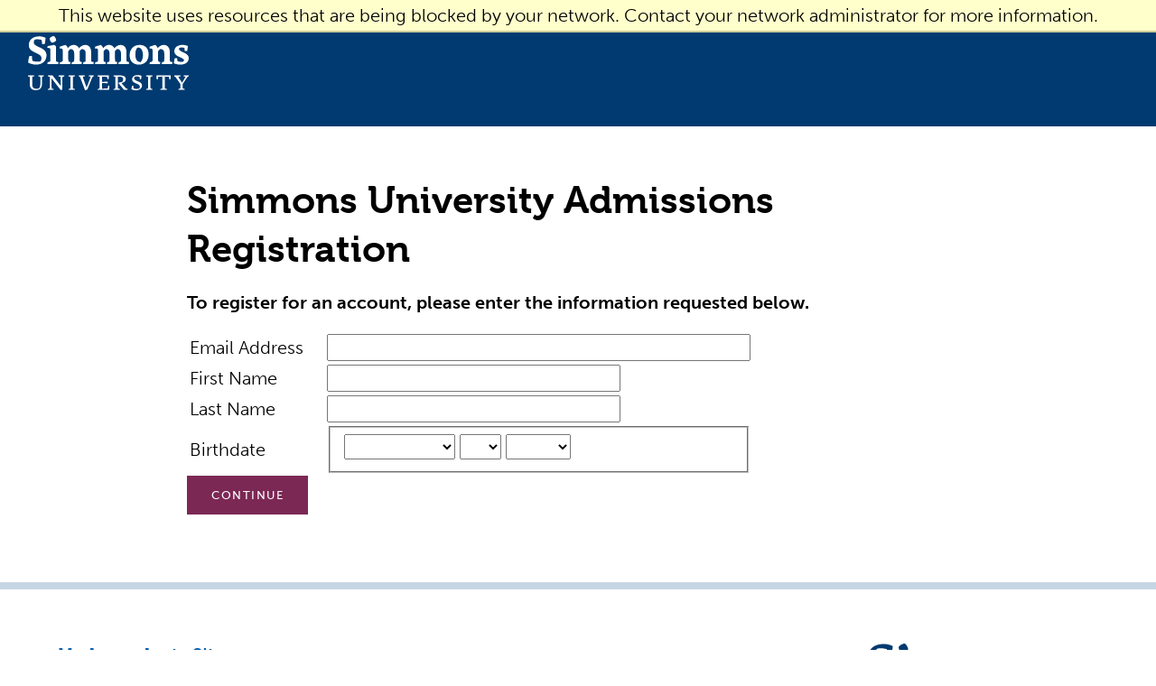

--- FILE ---
content_type: text/html; charset=utf-8
request_url: https://engage.simmons.edu/account/register?r=https%3A%2F%2Fengage.simmons.edu%2Fapply%2F%3Fsr%3Decd081ea-fc35-4aea-916d-05f35d788f63%26_ga%3D2.187401192.1967754754.1673144682-1601729551.1673144682
body_size: 4180
content:
<!DOCTYPE html><html xml:lang="en" lang="en" xmlns="http://www.w3.org/1999/xhtml"><head><link rel="shortcut icon" href="//engage-simmons-edu.cdn.technolutions.net/favicon.ico" /><link href="//fw.cdn.technolutions.net/framework/base.css?v=e2e5" rel="stylesheet" /><link href="//slate-technolutions-net.cdn.technolutions.net/shared/base.css?v=TS-e2e5-638859662864596412" rel="stylesheet" /><link href="//engage-simmons-edu.cdn.technolutions.net/shared/build-fonts.css?v=20200108150325" rel="stylesheet" /><link href="//engage-simmons-edu.cdn.technolutions.net/shared/build-mobile-global.css" rel="stylesheet" /><link href="//engage-simmons-edu.cdn.technolutions.net/shared/build.css?v=20201102150338" rel="stylesheet" /><script src="//fw.cdn.technolutions.net/framework/base.js?v=e2e5"></script><script>/*<![CDATA[*/FW.Config['Citizenship.Default.Country'] = 'US'; FW.Config['Citizenship.PR'] = 'Permanent Resident'; FW.Config['CDN'] = '//slate-technolutions-net.cdn.technolutions.net'; /*]]>*/</script><script src="//engage-simmons-edu.cdn.technolutions.net/shared/build-mobile-global.js"></script><script>/*<![CDATA[*/(function(w,d,s,l,i){w[l]=w[l]||[];w[l].push({'gtm.start':
new Date().getTime(),event:'gtm.js'});var f=d.getElementsByTagName(s)[0],
j=d.createElement(s),dl=l!='dataLayer'?'&l='+l:'';j.async=true;j.src=
'https://www.googletagmanager.com/gtm.js?id='+i+dl;f.parentNode.insertBefore(j,f);
})(window,document,'script','dataLayer','GTM-5LKL2M2');/*]]>*/</script><script async="async" id="session_expires" src="//slate-technolutions-net.cdn.technolutions.net/shared/session.js?v=TS-e2e5-638500053382607876" data-now="1762217655" data-realm="" data-service-extend="/account/login?cmd=session_extend" data-service-login="/account/login?cmd=session_login" data-service-check="/account/login?cmd=session_check&amp;noauth=1" data-expires="0"></script><style>/*<![CDATA[*/html > body { line-height: normal; } ul.cr, li.cr { margin: 0; padding: 0; } #content { clear: both; padding: 15px; } #global { float: right; } #global ul, #global li { list-style: none; margin: 0; padding: 0; }/*]]>*/</style><meta name="viewport" content="width=device-width, initial-scale=1.0" class="cr" /><title>Simmons University Admissions Registration</title></head><body><noscript><div style="background: #ffffcc; border-bottom: 2px solid #cccc99; padding: 5px 10px; margin-bottom: 0; text-align: center; position: fixed; top: 0; left: 0; right: 0; z-index: 9999;">This website uses scripting to enhance your browsing experience. <a href="https://support.google.com/answer/23852">Enable JavaScript</a> in your browser and then reload this website.</div></noscript><div id="netblock" style="background: #ffffcc; border-bottom: 2px solid #cccc99; display: none; padding: 5px 10px; margin-bottom: 0; text-align: center; position: fixed; top: 0; left: 0; right: 0; z-index: 9999;">This website uses resources that are being blocked by your network. Contact your network administrator for more information.</div><script>/*<![CDATA[*/if (window['FW'] == null) document.getElementById('netblock').style['display'] = 'block';/*]]>*/</script><noscript><iframe src="https://www.googletagmanager.com/ns.html?id=GTM-5LKL2M2" height="0" width="0" style="display:none;visibility:hidden"></iframe></noscript><div id="page"><div class="c_dialog-off-canvas-main-canvas cr" data-off-canvas-main-canvas=""><div class="c_page c_page--landing-page cr"><div id="c_alert-wrapper" class="cr"></div><div id="c_alert-wrapper" class="cr"></div><div class="c_skip-link cr"><a target="_blank" href="https://www.simmons.edu/about#main-menu" class="c_element-invisible c_element-focusable cr">Skip to main site navigation</a><a target="_blank" href="https://www.simmons.edu/about#main-content" class="c_element-invisible c_element-focusable cr">Skip to main content</a></div><header class="c_site-header c_sticky--scrolling-up cr" data-directional-scroll-reveal="true" data-sticky-container=""><div class="c_header--main c_sticky-header-item cr" data-sticky-item=""><div class="c_padded-row cr"><div class="c_header__logo cr"><a target="_blank" href="https://www.simmons.edu/" title="Simmons University Home" class="cr"><img src="//engage-simmons-edu.cdn.technolutions.net/images/simmons-logo__header.svg" alt="Simmons University Logo" class="cr" /></a></div></div></div></header><div class="c_system-region cr"><div class="c_padded-row cr"><div data-drupal-messages-fallback="" class="c_hidden cr"></div></div></div><main class="c_main-content cr" id="c_main-content"><article role="article" about="/about" class="cr"><section class="c_landing__body c_section--white cr"><div class="c_content cr" style=""><div id="global"><ul></ul></div><div id="content"><form method="post" id="register_form" onsubmit="return false;" novalidate="novalidate" data-fw-form="1"><h1>Simmons University Admissions Registration</h1><p style="font-weight: bold;">To register for an account, please enter the information requested below.</p><table class="plain" role="none"><colgroup><col style="width: 150px;" /><col /></colgroup><tr><td><label for="email">Email Address</label></td><td><input id="email" maxlength="64" name="email" size="48" type="email" value="" data-validate="{ required: true, format: 'email', help: 'Email address is required.' }" autocomplete="off" /></td></tr><tr><td><label for="first">First Name</label></td><td><input id="first" maxlength="64" name="first" size="32" type="text" value="" data-validate="{ required: true, help: 'First name is required.' }" autocomplete="off" /></td></tr><tr><td><label for="last">Last Name</label></td><td><input id="last" maxlength="64" name="last" size="32" type="text" value="" data-validate="{ required: true, help: 'Last name is required.' }" autocomplete="off" /></td></tr><tr><td><label for="birthdate">Birthdate</label></td><td><fieldset id="birthdate"><select aria-label="Month" id="birthdate_m" name="birthdate_m" size="1" data-validate="{ required: true, help: 'Birthdate is required.' }"><option value=""></option><option value="01">January</option><option value="02">February</option><option value="03">March</option><option value="04">April</option><option value="05">May</option><option value="06">June</option><option value="07">July</option><option value="08">August</option><option value="09">September</option><option value="10">October</option><option value="11">November</option><option value="12">December</option></select><select aria-label="Day" id="birthdate_d" name="birthdate_d" size="1" style="margin-left: 5px;" data-validate="{ required: true, help: 'Birthdate is required.' }"><option value=""></option><option value="01">1</option><option value="02">2</option><option value="03">3</option><option value="04">4</option><option value="05">5</option><option value="06">6</option><option value="07">7</option><option value="08">8</option><option value="09">9</option><option value="10">10</option><option value="11">11</option><option value="12">12</option><option value="13">13</option><option value="14">14</option><option value="15">15</option><option value="16">16</option><option value="17">17</option><option value="18">18</option><option value="19">19</option><option value="20">20</option><option value="21">21</option><option value="22">22</option><option value="23">23</option><option value="24">24</option><option value="25">25</option><option value="26">26</option><option value="27">27</option><option value="28">28</option><option value="29">29</option><option value="30">30</option><option value="31">31</option></select><select aria-label="Year" id="birthdate_y" name="birthdate_y" size="1" style="margin-left: 5px;" data-validate="{ required: true, help: 'Birthdate is required.' }"><option></option><option value="2012">2012</option><option value="2011">2011</option><option value="2010">2010</option><option value="2009">2009</option><option value="2008">2008</option><option value="2007">2007</option><option value="2006">2006</option><option value="2005">2005</option><option value="2004">2004</option><option value="2003">2003</option><option value="2002">2002</option><option value="2001">2001</option><option value="2000">2000</option><option value="1999">1999</option><option value="1998">1998</option><option value="1997">1997</option><option value="1996">1996</option><option value="1995">1995</option><option value="1994">1994</option><option value="1993">1993</option><option value="1992">1992</option><option value="1991">1991</option><option value="1990">1990</option><option value="1989">1989</option><option value="1988">1988</option><option value="1987">1987</option><option value="1986">1986</option><option value="1985">1985</option><option value="1984">1984</option><option value="1983">1983</option><option value="1982">1982</option><option value="1981">1981</option><option value="1980">1980</option><option value="1979">1979</option><option value="1978">1978</option><option value="1977">1977</option><option value="1976">1976</option><option value="1975">1975</option><option value="1974">1974</option><option value="1973">1973</option><option value="1972">1972</option><option value="1971">1971</option><option value="1970">1970</option><option value="1969">1969</option><option value="1968">1968</option><option value="1967">1967</option><option value="1966">1966</option><option value="1965">1965</option><option value="1964">1964</option><option value="1963">1963</option><option value="1962">1962</option><option value="1961">1961</option><option value="1960">1960</option><option value="1959">1959</option><option value="1958">1958</option><option value="1957">1957</option><option value="1956">1956</option><option value="1955">1955</option><option value="1954">1954</option><option value="1953">1953</option><option value="1952">1952</option><option value="1951">1951</option><option value="1950">1950</option><option value="1949">1949</option><option value="1948">1948</option><option value="1947">1947</option><option value="1946">1946</option><option value="1945">1945</option><option value="1944">1944</option><option value="1943">1943</option><option value="1942">1942</option><option value="1941">1941</option><option value="1940">1940</option><option value="1939">1939</option><option value="1938">1938</option><option value="1937">1937</option><option value="1936">1936</option><option value="1935">1935</option><option value="1934">1934</option><option value="1933">1933</option><option value="1932">1932</option><option value="1931">1931</option><option value="1930">1930</option><option value="1929">1929</option><option value="1928">1928</option><option value="1927">1927</option><option value="1926">1926</option><option value="1925">1925</option><option value="1924">1924</option><option value="1923">1923</option><option value="1922">1922</option><option value="1921">1921</option><option value="1920">1920</option><option value="1919">1919</option><option value="1918">1918</option><option value="1917">1917</option><option value="1916">1916</option><option value="1915">1915</option></select></fieldset></td></tr></table><div class="action"><button class="default" onclick="if (FW.Validate(this)) FW.Postback(this, { cmd: 'submit' }); return false;" type="submit">Continue</button></div><script>/*<![CDATA[*/$('#email').focus();/*]]>*/</script></form></div></div></section></article></main><div class="c_l-footer cr"><div class="c_footer__content cr"><div class="c_row cr"><div class="c_columns c_small-12 c_small-order-2 c_medium-9 c_medium-order-1 cr"><div class="c_padded-row c_footer__content__site-links cr"><ul class="cr"><li class="cr"><a target="_blank" href="https://www.simmons.edu/undergraduate" class="cr">Undergraduate Site</a></li><li class="cr"><a target="_blank" href="https://www.simmons.edu/graduate" class="cr">Graduate Site</a></li></ul></div><div class="c_row cr"><div class="c_columns c_small-12 c_medium-8 c_large-8 c_footer__content__resources cr"><h2 class="c_offset-underline c_static c_animated cr"><span class="cr">Resources</span></h2><ul class="cr"><li class="cr"><a target="_blank" href="https://www.simmons.edu/library" class="cr">Library</a></li><li class="cr"><a target="_blank" href="https://www.simmons.edu/events" class="cr">Events</a></li><li class="cr"><a target="_blank" href="https://www.simmons.edu/maps-directions" class="cr">Maps and Directions</a></li><li class="cr"><a target="_blank" href="http://athletics.simmons.edu/" aria-label="Opens in a new window" class="cr">Athletics</a></li><li class="cr"><a target="_blank" href="https://www.simmons.edu/academics/faculty" class="cr">Faculty Directory</a></li><li class="cr"><a target="_blank" href="https://www.simmons.edu/financial-reporting" class="cr">Financial Reporting</a></li><li class="cr"><a target="_blank" href="https://www.simmons.edu/public-safety" class="cr">Public Safety</a></li><li class="cr"><a target="_blank" href="https://www.simmons.edu/your-simmons/commitment-inclusivity/title-ix" class="cr">Title IX</a></li><li class="cr"><a target="_blank" href="https://www.simmons.edu/report-incident" class="cr">Report an Incident</a></li></ul></div><div class="c_columns c_small-12 c_medium-4 c_large-3 c_footer__content__more cr"><h2 class="c_offset-underline c_static c_animated cr"><span class="cr">More</span></h2><ul class="cr"><li class="cr"><a target="_blank" href="https://www.simmons.edu/about/contact-us" class="cr">Contact Us</a></li><li class="cr"><a target="_blank" href="https://alumnet.simmons.edu/donations/giving-home" aria-label="Opens in a new window" class="cr">Give</a></li><li class="cr"><a target="_blank" href="https://www.simmons.edu/about/work-simmons" class="cr">Work at Simmons</a></li></ul></div></div><div class="c_padded-row c_footer__content__copyright cr"><p class="cr">&#xA9; 2025  Simmons University</p><ul class="cr"><li class="cr"><a target="_blank" href="https://www.simmons.edu/report-barrier" class="cr">Accessibility</a></li><li class="cr"><a target="_blank" href="https://www.simmons.edu/privacy-policy" class="cr">Privacy</a></li><li class="cr"><a target="_blank" href="https://www.simmons.edu/consumer-information" class="cr">Consumer Information</a></li></ul></div></div><div class="c_columns c_small-12 c_small-order-1 c_medium-3 c_medium-order-2 cr"><div class="c_footer-main__logo cr"><div class="c_footer-main__logo cr"><a target="_blank" href="https://www.simmons.edu/" title="Simmons University Home" class="cr"><img src="//engage-simmons-edu.cdn.technolutions.net/images/simmons-logo__footer.svg" alt="Simmons Univertity Logo" class="cr" /></a></div><div class="c_footer-main__address cr"><p class="cr">300 The Fenway<br class="cr" />
Boston, MA 02115</p></div><p class="c_footer-main__phone cr">(617) 521-2000</p><div class="c_footer-main__social cr"><ul class="cr"><li class="cr"><a target="_blank" href="https://www.youtube.com/simmonsuniversity" aria-label="Opens in a new window" class="cr"><span class="c_show-for-sr cr">https://www.youtube.com/simmonsuniversity</span><i class="c_fab c_fa-youtube cr"></i></a></li><li class="cr"><a target="_blank" href="https://www.facebook.com/SimmonsUniversity" aria-label="Opens in a new window" class="cr"><span class="c_show-for-sr cr">https://www.facebook.com/SimmonsUniversity</span><i class="c_fab c_fa-facebook cr"></i></a></li><li class="cr"><a target="_blank" href="https://twitter.com/simmonsuniv" aria-label="Opens in a new window" class="cr"><span class="c_show-for-sr cr">https://twitter.com/simmonsuniv</span><i class="c_fab c_fa-twitter cr"></i></a></li><li class="cr"><a target="_blank" href="https://www.linkedin.com/school/simmons-university/" aria-label="Opens in a new window" class="cr"><span class="c_show-for-sr cr">https://www.linkedin.com/school/simmons-university/</span><i class="c_fab c_fa-linkedin-in cr"></i></a></li><li class="cr"><a target="_blank" href="https://www.instagram.com/simmonsuniversity/" aria-label="Opens in a new window" class="cr"><span class="c_show-for-sr cr">https://www.instagram.com/simmonsuniversity/</span><i class="c_fab c_fa-instagram cr"></i></a></li></ul></div></div></div></div></div></div><div class="c_cta-modals cr"><div class="c_cta-modal c_cta-modal--visit cr" data-js-modal-content="visit"><button data-js-modal-close="" class="cr"><span class="c_show-for-sr cr">Close</span><i class="c_fal c_fa-times cr"></i></button><h2 class="c_h4 c_centered-sideline c_animated cr"><span class="cr">Visit Simmons</span></h2><p class="cr">What type of student are you?</p><ul class="cr"><li class="cr"><a target="_blank" href="https://www.simmons.edu/undergraduate/admission-and-financial-aid/visit-us" class="c_btn cr">Undergraduate</a></li><li class="cr"><a target="_blank" href="https://www.simmons.edu/graduate/admission/visit-us" class="c_btn cr">Graduate</a></li></ul></div><div class="c_cta-modal c_cta-modal--apply cr" data-js-modal-content="apply"><button data-js-modal-close="" class="cr"><span class="c_show-for-sr cr">Close</span><i class="c_fal c_fa-times cr"></i></button><h2 class="c_h4 c_centered-sideline c_animated cr"><span class="cr">Apply to Simmons</span></h2><p class="cr">What type of student are you?</p><ul class="cr"><li class="cr"><a target="_blank" href="https://www.simmons.edu/undergraduate/admission-and-financial-aid/how-apply" class="c_btn cr">Undergraduate</a></li><li class="cr"><a target="_blank" href="https://www.simmons.edu/graduate/admission/how-apply" class="c_btn cr">Graduate</a></li></ul></div><div class="c_cta-modal c_cta-modal--request-info cr" data-js-modal-content="request-info"><button data-js-modal-close="" class="cr"><span class="c_show-for-sr cr">Close</span><i class="c_fal c_fa-times cr"></i></button><h2 class="c_h4 c_centered-sideline c_animated cr"><span class="cr">Request Info</span></h2><p class="cr">What type of student are you?</p><ul class="cr"><li class="cr"><a target="_blank" href="https://www.simmons.edu/undergraduate/admission-and-financial-aid/request-information" class="c_btn cr">Undergraduate</a></li><li class="cr"><a target="_blank" href="https://www.simmons.edu/graduate/admission/request-information" class="c_btn cr">Graduate</a></li></ul></div></div></div></div><table cellspacing="0" cellpadding="0" class="c_gstl_50 c_gssb_c cr" style="width: 2px; display: none; top: 3px; position: absolute; left: -1px;"><tbody class="cr"><tr class="cr"><td class="c_gssb_f cr"></td><td class="c_gssb_e cr" style="width: 100%;"></td></tr></tbody></table></div></body></html>

--- FILE ---
content_type: text/css; charset=utf-8
request_url: https://engage-simmons-edu.cdn.technolutions.net/shared/build.css?v=20201102150338
body_size: 69602
content:
.c_hidden.cr{display:none;}.c_fal.cr,.c_fab.cr{font-smoothing:antialiased;-webkit-font-smoothing:antialiased;-ms-font-smoothing:antialiased;-moz-font-smoothing:antialiased;display:inline-block;font-style:normal;font-variant:normal;text-rendering:auto;line-height:1;}.c_fa-facebook.cr::before{content:"";}.c_fa-instagram.cr::before{content:"";}.c_fa-linkedin-in.cr::before{content:"";}.c_fa-times.cr::before{content:"";}.c_fa-twitter.cr::before{content:"";}.c_fa-youtube.cr::before{content:"";}.c_fab.cr{font-family:"Font Awesome 5 Brands";}.c_fal.cr{font-family:"Font Awesome 5 Pro";font-weight:300;}.c_small-order-1.cr{order:1;}.c_small-order-2.cr{order:2;}@media screen and (min-width:48em){.c_medium-order-1.cr{order:1;}}@media screen and (min-width:48em){.c_medium-order-2.cr{order:2;}}.c_row.cr{max-width:75rem;margin-left:auto;margin-right:auto;display:flex;flex-flow:row wrap;}.c_row.cr .c_row.cr{margin-left:-.625rem;margin-right:-.625rem;}@media screen and (min-width:48em){.c_row.cr .c_row.cr{margin-left:-1.25rem;margin-right:-1.25rem;}}.c_columns.cr{flex:1 1 0px;padding-left:.625rem;padding-right:.625rem;min-width:initial;}@media screen and (min-width:48em){.c_columns.cr{padding-left:1.25rem;padding-right:1.25rem;}}.c_small-12.cr{flex:0 0 100%;max-width:100%;}.c_small-order-1.cr{order:1;}.c_small-order-2.cr{order:2;}@media screen and (min-width:48em){.c_medium-3.cr{flex:0 0 25%;max-width:25%;}}@media screen and (min-width:48em){.c_medium-4.cr{flex:0 0 33.3333%;max-width:33.3333%;}}@media screen and (min-width:48em){.c_medium-8.cr{flex:0 0 66.6667%;max-width:66.6667%;}}@media screen and (min-width:48em){.c_medium-9.cr{flex:0 0 75%;max-width:75%;}}@media screen and (min-width:48em){.c_medium-order-1.cr{order:1;}}@media screen and (min-width:48em){.c_medium-order-2.cr{order:2;}}@media screen and (min-width:64em){.c_large-3.cr{flex:0 0 25%;max-width:25%;}}@media screen and (min-width:64em){.c_large-8.cr{flex:0 0 66.6667%;max-width:66.6667%;}}body{font-family:museo-sans,Helvetica,sans-serif;line-height:1.5;font-weight:300;color:#000;font-size:1.25rem;}h1,h2,h3,h4.cr,.c_h4.cr{font-family:museo,Helvetica,serif;color:#000;font-weight:700;margin-top:0;}div.cr,ul.cr,li.cr,h1,h2,h3,h4.cr,p.cr,td.cr{margin:0;padding:0;}h1,h2,h3,h4.cr,.c_h4.cr{margin-bottom:1.25rem;line-height:1.3;}@media screen and (min-width:48em){h1,h2,h3,h4.cr,.c_h4.cr{margin-bottom:1.25rem;}}@media screen and (min-width:64em){h1,h2,h3,h4.cr,.c_h4.cr{margin-bottom:1.25rem;}}h1{font-size:1.5rem;}@media screen and (min-width:48em){h1{font-size:1.875rem;}}@media screen and (min-width:64em){h1{font-size:2.625rem;}}h2{font-size:1.375rem;}@media screen and (min-width:48em){h2{font-size:1.625rem;}}@media screen and (min-width:64em){h2{font-size:2.25rem;}}h3{font-size:1.25rem;}@media screen and (min-width:48em){h3{font-size:1.4375rem;}}@media screen and (min-width:64em){h3{font-size:1.875rem;}}h4.cr,.c_h4.cr{font-size:1.125rem;}@media screen and (min-width:48em){h4.cr,.c_h4.cr{font-size:1.3125rem;}}@media screen and (min-width:64em){h4.cr,.c_h4.cr{font-size:1.5rem;}}p.cr{margin-top:0;margin-bottom:1.25rem;}@media screen and (min-width:48em){p.cr{margin-bottom:1.25rem;}}@media screen and (min-width:64em){p.cr{margin-bottom:1.25rem;}}a,a:link,a:visited{text-decoration:none;color:#0a60b0;}a:hover{text-decoration:underline;}ul.cr{margin-bottom:1.25rem;}@media screen and (min-width:48em){ul.cr{margin-bottom:1.25rem;}}@media screen and (min-width:64em){ul.cr{margin-bottom:1.25rem;}}ul.cr{list-style:none;}ul.cr>li.cr{position:relative;margin-left:1.25rem;}ul.cr>li.cr:not(:last-child){margin-bottom:1.125rem;}ul.cr>li.cr::before{content:"";background-color:#7c2855;position:absolute;top:.75rem;left:-1.25rem;width:8px;height:8px;border-radius:4px;}@media screen and (min-width:48em){ul.cr>li.cr{margin-left:2.5rem;}}@media screen and (min-width:48em){ul.cr>li.cr::before{left:-2.5rem;width:10px;height:10px;border-radius:5px;}}ul.cr>li.cr>ul.cr{margin-top:1em;}.c_btn.cr{padding:14px 36px;text-decoration:none;transition:all .5s ease-out 0s;text-transform:uppercase;color:#fff;text-align:center;background:#7c2855;border-radius:0;border:2px solid #7c2855;display:inline-block;font-family:museo-sans,Helvetica,sans-serif;font-weight:500;line-height:1;margin-bottom:20px;letter-spacing:1.5px;font-size:1rem;outline:0;cursor:pointer;}.c_btn.cr:hover,.c_btn.cr:focus{background:#fff;color:#000;text-decoration:none;}.c_show-for-sr.cr,.c_element-invisible.cr{height:1px;width:1px;overflow:hidden;clip:rect(1px,1px,1px,1px);position:absolute!important;}p.cr,ul.cr,table.cr,.c_btn.cr{margin-bottom:1.25rem;}@media screen and (min-width:48em){p.cr,ul.cr,table.cr,.c_btn.cr{margin-bottom:1.875rem;}}@media screen and (min-width:64em){p.cr,ul.cr,table.cr,.c_btn.cr{margin-bottom:1.875rem;}}.c_padded-row.cr{max-width:75rem;margin-left:auto;margin-right:auto;padding-left:.625rem;padding-right:.625rem;}.c_padded-row.cr::before,.c_padded-row.cr::after{content:" ";display:table;}.c_padded-row.cr::after{clear:both;}@media screen and (min-width:48em){.c_padded-row.cr{padding-left:1.25rem;padding-right:1.25rem;}}*{box-sizing:border-box;}html{text-size-adjust:100%;}body{margin:0;}.c_page.cr{position:relative;}img.cr{max-width:100%;height:auto;}button.cr{cursor:pointer;font-size:1rem;}.c_skip-link.cr{position:fixed;left:0;top:0;right:0;z-index:11;}.c_skip-link.cr a{height:0;width:100%;overflow:hidden;text-indent:-200vw;display:block;}.c_skip-link.cr a:focus{height:auto;width:100%;text-indent:0;overflow:auto;text-align:center;background-color:#f3f8fd;}table.cr{border-top:1px solid #99b7da;font-family:museo-sans,Helvetica,sans-serif;font-size:16px;font-weight:500;margin-bottom:40px;}tbody{border-top:0;border-left:0;}tbody tr.cr{border-bottom:1px solid #99b7da;border-left:1px solid transparent;border-right:1px solid transparent;}tbody tr.cr:nth-child(2n+1) td.cr{background:#e6f1fc;}td.cr{padding:20px;border-right:0;}table.cr.c_gstl_50.cr.c_gssb_c.cr{opacity:0;pointer-events:none;}.c_header--main.cr{background-color:#003a70;}@media screen and (min-width:64em){.c_header--main.cr{height:140px;}}@media screen and (min-width:64em){.c_header--main.cr>.c_padded-row.cr{position:relative;max-width:1300px;height:140px;}}.c_header__logo.cr{margin:.625rem .625rem .625rem 0;}@media screen and (min-width:64em){.c_header__logo.cr{margin:2.5rem 0;}}.c_header__logo.cr,.c_header__logo.cr img.cr{width:101px;height:30px;}@media screen and (min-width:64em){.c_header__logo.cr,.c_header__logo.cr img.cr{width:200px;height:60px;}}.c_header--dropdown.cr{background-color:#fff;padding:1.875rem 1.875rem 5.625rem;margin:0 -10px;display:none;}@media screen and (min-width:48em){.c_header--dropdown.cr{margin:0 -20px;}}@media screen and (min-width:64em){.c_header--dropdown.cr{background-color:transparent;padding:0;margin:0;display:block!important;}}@media screen and (min-width:64em){.c_header__search.cr{display:none;z-index:2;position:absolute;right:0;top:64px;background-color:#fff;width:470px;padding:2.5rem;box-shadow:rgba(0,0,0,.2) 0 4px 12px 0;}}@media screen and (min-width:48em) and (min-width:64em){.c_header__search.cr{box-shadow:rgba(0,0,0,.2) 0 8px 20px 0;}}.c_main-menu-container.cr .c_navigation.cr ul.cr.c_menu.cr{margin-left:0;margin-bottom:0;}.c_main-menu-container.cr .c_navigation.cr ul.cr.c_menu.cr li.cr{margin-left:0;margin-bottom:0;}.c_main-menu-container.cr .c_navigation.cr ul.cr.c_menu.cr li.cr::before{display:none;}@media screen and (min-width:64em){.c_main-menu-container.cr .c_navigation.cr ul.cr.c_menu.cr{display:flex;justify-content:space-around;}}.c_main-menu-container.cr .c_navigation.cr .c_li--level-one.cr{font-family:museo,Helvetica,serif;font-size:1.125rem;font-weight:700;display:flex;flex-wrap:wrap;}@media screen and (min-width:64em){.c_main-menu-container.cr .c_navigation.cr .c_li--level-one.cr{display:inline-block;}}.c_main-menu-container.cr .c_navigation.cr .c_li--level-one.cr>a{color:#000;display:block;padding:1.25rem 0;width:calc(100% - 30px);}@media screen and (min-width:64em){.c_main-menu-container.cr .c_navigation.cr .c_li--level-one.cr>a{width:100%;color:#fff;padding:1.4375rem .375rem;font-size:.9375rem;outline:0;}}@media screen and (min-width:64em){.c_main-menu-container.cr .c_navigation.cr .c_li--level-one.cr>a:focus,.c_main-menu-container.cr .c_navigation.cr .c_li--level-one.cr>a:hover{background-color:#002856;text-decoration:none;}}@media(min-width:1200px){.c_main-menu-container.cr .c_navigation.cr .c_li--level-one.cr>a{padding:1.25rem;font-size:1rem;}}@media(min-width:1330px){.c_main-menu-container.cr .c_navigation.cr .c_li--level-one.cr>a{padding:1.25rem;font-size:1.125rem;}}.c_main-menu-container.cr .c_navigation.cr .c_li--level-one.cr:not(:first-child){border-top:1px solid #c7d6e5;}@media screen and (min-width:64em){.c_main-menu-container.cr .c_navigation.cr .c_li--level-one.cr:not(:first-child){border:0;}}.c_main-menu-container.cr .c_navigation.cr .c_li--level-one.cr>button.cr{border:0;width:30px;font-size:0;background:#fff;position:relative;}.c_main-menu-container.cr .c_navigation.cr .c_li--level-one.cr>button.cr::after{content:"";display:block;width:20px;height:12px;background:url([data-uri]) center center/contain no-repeat transparent;position:absolute;top:calc(50% - 6px);right:0;transition:transform .3s ease-out 0s;}@media screen and (min-width:64em){.c_main-menu-container.cr .c_navigation.cr .c_li--level-one.cr>button.cr{width:100%;position:absolute;z-index:2;bottom:8px;background-color:transparent;opacity:0;outline:0;}}@media screen and (min-width:64em){.c_main-menu-container.cr .c_navigation.cr .c_li--level-one.cr>button.cr:focus{opacity:1;}}.c_main-menu-container.cr .c_navigation.cr .c_li--level-one.cr>ul.cr.c_menu.cr{display:none;border-top:1px solid #c7d6e5;margin-top:0;padding-top:1rem;width:100%;}@media screen and (min-width:64em){.c_main-menu-container.cr .c_navigation.cr .c_li--level-one.cr>ul.cr.c_menu.cr{background-color:#e6f1fc;width:314px;padding:1.875rem;position:absolute;z-index:4;box-shadow:rgba(0,0,0,.2) 0 4px 12px 0;}}@media screen and (min-width:48em) and (min-width:64em){.c_main-menu-container.cr .c_navigation.cr .c_li--level-one.cr>ul.cr.c_menu.cr{box-shadow:rgba(0,0,0,.2) 0 8px 20px 0;}}@media(min-width:1024px){.c_main-menu-container.cr .c_navigation.cr .c_li--level-one.cr:not(:nth-last-child(2)):not(:last-child):hover>ul.cr.c_menu.cr{display:block;left:0;}}@media(min-width:1024px){.c_main-menu-container.cr .c_navigation.cr .c_li--level-one.cr:nth-last-child(2):hover>ul.cr.c_menu.cr,.c_main-menu-container.cr .c_navigation.cr .c_li--level-one.cr:last-child:hover>ul.cr.c_menu.cr{display:block;right:0;}}.c_main-menu-container.cr .c_navigation.cr .c_li--level-two.cr{font-size:.9375rem;font-weight:300;}.c_main-menu-container.cr .c_navigation.cr .c_li--level-two.cr>a{color:#53565a;display:block;padding:0 0 .625rem .9375rem;}.c_main-menu-container.cr .c_navigation.cr .c_li--level-two.cr>a:focus,.c_main-menu-container.cr .c_navigation.cr .c_li--level-two.cr>a:hover{color:#000;}@media screen and (min-width:64em){.c_main-menu-container.cr .c_navigation.cr .c_li--level-two.cr>a{color:#0a60b0;font-weight:700;padding-left:1.25rem;}}@media screen and (min-width:64em){.c_main-menu-container.cr .c_navigation.cr .c_li--level-two.cr>a:hover{color:#003a70;}}.c_main-menu-container.cr .c_navigation.cr .c_li--level-two.cr:last-child>a{padding-bottom:.375rem;}@media screen and (min-width:64em){.c_main-menu-container.cr .c_navigation.cr .c_li--level-two.cr{border-left:2px solid #c7d6e5;}}@media screen and (min-width:64em){.c_main-menu-container.cr{width:calc(100% - 275px);position:relative;margin-top:-69px;border-top:2px solid #34618b;left:295px;}}.c_utility-menu-container.cr{background-color:#003a70;padding:1.25rem 1.875rem;margin-bottom:1.875rem;}.c_utility-menu-container.cr ul.cr{margin-left:0;column-count:2;font-size:.875rem;text-transform:uppercase;letter-spacing:1.5px;margin-bottom:0;}.c_utility-menu-container.cr ul.cr li.cr{margin-left:0;margin-bottom:0;}.c_utility-menu-container.cr ul.cr li.cr::before{display:none;}@media(min-width:540px){.c_utility-menu-container.cr ul.cr{column-count:1;text-align:center;}}@media(min-width:540px){.c_utility-menu-container.cr li.cr{display:inline-block;padding:0 1em;}}@media screen and (min-width:64em){.c_utility-menu-container.cr li.cr{line-height:1;padding:1.5625rem 1.125rem 1.375rem;}}.c_utility-menu-container.cr li.cr:nth-child(2n+1){margin-bottom:1.25rem;}@media(min-width:540px){.c_utility-menu-container.cr li.cr:nth-child(2n+1){margin-bottom:0;}}.c_utility-menu-container.cr li.cr:nth-child(2n){margin-bottom:0;}.c_utility-menu-container.cr a{color:#fff;display:inline-block;padding-bottom:2px;border-bottom:2px solid transparent;outline:0;}.c_utility-menu-container.cr a:focus,.c_utility-menu-container.cr a:hover{border-bottom:2px solid #e6bb00;text-decoration:none;}@media screen and (min-width:64em){.c_utility-menu-container.cr{background-color:transparent;padding:0;margin:0;width:366px;position:absolute;top:0;right:352px;}}.c_header-cta-links.cr ul.cr{margin-left:0;}.c_header-cta-links.cr ul.cr li.cr{margin-left:0;margin-bottom:0;}.c_header-cta-links.cr ul.cr li.cr::before{display:none;}@media screen and (min-width:48em){.c_header-cta-links.cr ul.cr{display:flex;}}@media screen and (min-width:48em){.c_header-cta-links.cr li.cr{flex:0 0 33.3333%;max-width:33.3333%;padding-left:.9375rem;padding-right:.9375rem;}}.c_header-cta-links.cr li.cr span.cr.c_btn.cr{display:block;height:100%;text-align:center;color:#003a70;font-size:1.125rem;font-family:museo,Helvetica,serif;text-transform:uppercase;background-color:#fff;border:4px solid #c7d6e5;transition:all .3s ease-out 0s;}.c_header-cta-links.cr li.cr span.cr.c_btn.cr:focus,.c_header-cta-links.cr li.cr span.cr.c_btn.cr:hover{background-color:#c7d6e5;}@media screen and (min-width:48em){.c_header-cta-links.cr li.cr span.cr.c_btn.cr{margin-bottom:0;}}@media screen and (min-width:64em){.c_header-cta-links.cr li.cr{display:none;}}.c_infofor-menu-container.cr button.cr.c_infofor-button.cr{width:100%;background-color:#fff;border:2px solid #c7d6e5;text-align:left;padding:.625rem;font-family:museo,Helvetica,serif;font-size:.9375rem;font-weight:300;position:relative;outline:0;}.c_infofor-menu-container.cr button.cr.c_infofor-button.cr:focus,.c_infofor-menu-container.cr button.cr.c_infofor-button.cr:hover{background-color:#c7d6e5;}@media screen and (min-width:64em){.c_infofor-menu-container.cr button.cr.c_infofor-button.cr:focus,.c_infofor-menu-container.cr button.cr.c_infofor-button.cr:hover{background-color:#002856;}}@media screen and (min-width:64em){.c_infofor-menu-container.cr button.cr.c_infofor-button.cr{background-color:transparent;width:214px;border:0;color:#fff;text-transform:uppercase;font-family:museo-sans,Helvetica,sans-serif;font-size:.875rem;letter-spacing:1.5px;line-height:1;padding:1.5625rem 0 2rem 1rem;}}.c_infofor-menu-container.cr .c_toggler__icon.cr{width:20px;height:12px;background:url([data-uri]) center center/contain no-repeat transparent;position:absolute;top:14px;right:10px;transition:transform .3s ease-out 0s;}@media screen and (min-width:64em){.c_infofor-menu-container.cr .c_toggler__icon.cr{top:24px;right:20px;background:url([data-uri]) center center no-repeat transparent;}}.c_infofor-menu-container.cr ul.cr{margin-left:0;padding:1.875rem;display:none;}.c_infofor-menu-container.cr ul.cr li.cr{margin-left:0;margin-bottom:0;}.c_infofor-menu-container.cr ul.cr li.cr::before{display:none;}@media screen and (min-width:64em){.c_infofor-menu-container.cr ul.cr{position:absolute;right:0;z-index:6;width:260px;background-color:#fff;box-shadow:rgba(0,0,0,.2) 0 4px 12px 0;font-size:.9375rem;}}@media screen and (min-width:48em) and (min-width:64em){.c_infofor-menu-container.cr ul.cr{box-shadow:rgba(0,0,0,.2) 0 8px 20px 0;}}.c_infofor-menu-container.cr li.cr{font-weight:500;}.c_infofor-menu-container.cr li.cr:not(:last-child){margin-bottom:1.25rem!important;}@media screen and (min-width:64em){.c_infofor-menu-container.cr{position:absolute;top:0;right:130px;}}.c_sticky-header-item.cr{width:100%;z-index:10;position:fixed;transition:top .3s ease 0s;top:0;}@media(max-width:1023px){.c_sticky-header-item.cr{max-height:100vh;overflow-y:scroll;}}.c_page.cr{padding-top:50px;}@media screen and (min-width:64em){.c_page.cr{padding-top:140px;}}.c_header__search__wrapper.cr{border:2px solid #c7d6e5;padding:2px 2px 0;}.c_l-footer.cr{background-color:#fff;}.c_l-footer.cr ul.cr{margin-left:0;}.c_l-footer.cr ul.cr li.cr{margin-left:0;margin-bottom:0;}.c_l-footer.cr ul.cr li.cr::before{display:none;}.c_l-footer.cr .c_row.cr .c_padded-row.cr{margin-left:-.625rem;margin-right:-.625rem;}@media(min-width:768px){.c_l-footer.cr .c_row.cr .c_padded-row.cr{margin-left:-.9375rem;margin-right:-.9375rem;}}.c_footer-main__logo.cr{margin-bottom:1.625rem;}@media screen and (min-width:48em){.c_footer-main__logo.cr{margin-bottom:3.125rem;}}@media screen and (min-width:64em){.c_footer-main__logo.cr{margin-bottom:3.125rem;}}.c_footer-main__address.cr p.cr:not(:last-child){margin-bottom:0;}.c_footer-main__address.cr,.c_footer-main__phone.cr{margin-left:40px;position:relative;}.c_footer-main__address.cr::before,.c_footer-main__phone.cr::before{content:"";position:absolute;left:-40px;top:2px;line-height:1;width:28px;height:28px;background-image:url([data-uri]);background-position:center center;background-repeat:no-repeat;background-size:contain;}.c_footer-main__phone.cr::before{background-image:url([data-uri]);}.c_footer-main__social.cr{margin-top:0;margin-bottom:3.125rem;}@media screen and (min-width:48em){.c_footer-main__social.cr{margin-top:8.75rem;}}@media screen and (min-width:64em){.c_footer-main__social.cr{margin-top:6.875rem;}}@media screen and (min-width:48em){.c_footer-main__social.cr{margin-bottom:5rem;}}@media screen and (min-width:64em){.c_footer-main__social.cr{margin-bottom:5rem;}}.c_footer-main__social.cr ul.cr{display:flex;justify-content:flex-start;flex-wrap:wrap;}.c_footer-main__social.cr li.cr{padding:0 10px 10px 0;}.c_footer-main__social.cr a{background-color:#00a881;color:#fff;display:block;width:42px;height:41px;border-radius:50%;text-align:center;font-size:18px;line-height:41px;transition:all .3s ease-out 0s;}.c_footer-main__social.cr a:hover{background-color:#002856;}.c_footer__content.cr{border-top:8px solid #c7d6e5;padding-top:2.5rem;}@media screen and (min-width:48em){.c_footer__content.cr{padding-top:3.75rem;}}@media screen and (min-width:64em){.c_footer__content.cr{padding-top:3.75rem;}}.c_footer__content__site-links.cr ul.cr{margin-bottom:1.25rem;}@media screen and (min-width:48em){.c_footer__content__site-links.cr ul.cr{margin-bottom:2.5rem;}}@media screen and (min-width:64em){.c_footer__content__site-links.cr ul.cr{margin-bottom:3.75rem;}}.c_footer__content__site-links.cr li.cr{margin-bottom:20px!important;}.c_footer__content__site-links.cr a{position:relative;padding-right:28px;transition:all .3s ease-out 0s;font-family:museo,Helvetica,serif;font-size:1.25rem;font-weight:700;}.c_footer__content__site-links.cr a::before,.c_footer__content__site-links.cr a::after{content:"";font-family:"Font Awesome 5 Pro",FontAwesome;font-weight:300;color:#00a881;position:absolute;right:14px;bottom:0;line-height:1;transition:all .3s ease-out 0s;}.c_footer__content__site-links.cr a:focus::before,.c_footer__content__site-links.cr a:focus::after,.c_footer__content__site-links.cr a:hover::before,.c_footer__content__site-links.cr a:hover::after{color:#002856;}.c_footer__content__site-links.cr a:focus::before,.c_footer__content__site-links.cr a:hover::before{transform:translate(7px);}.c_footer__content__site-links.cr a:focus::after,.c_footer__content__site-links.cr a:hover::after{transform:translate(14px);}.c_footer__content__site-links.cr a:hover{color:#002856;text-decoration:none;}.c_footer__content__resources.cr,.c_footer__content__more.cr{margin-bottom:2.5rem;}@media screen and (min-width:48em){.c_footer__content__resources.cr,.c_footer__content__more.cr{margin-bottom:3.75rem;}}@media screen and (min-width:64em){.c_footer__content__resources.cr,.c_footer__content__more.cr{margin-bottom:3.75rem;}}.c_footer__content__resources.cr h2,.c_footer__content__more.cr h2{overflow:hidden;display:block;position:relative;font-family:museo-sans,Helvetica,sans-serif;font-size:.9375rem;color:#007377;letter-spacing:1px;text-transform:uppercase;}.c_footer__content__resources.cr h2 span.cr,.c_footer__content__more.cr h2 span.cr{display:inline;padding-right:6px;position:relative;}.c_footer__content__resources.cr h2 span.cr::after,.c_footer__content__more.cr h2 span.cr::after{content:"";position:absolute;display:block;height:2px;background-color:#00a881;bottom:6px;left:100%;width:1px;transform-origin:left center;transition:transform 2s ease-out 0s;}@media screen and (min-width:48em){.c_footer__content__resources.cr h2 span.cr::after,.c_footer__content__more.cr h2 span.cr::after{bottom:10px;}}.c_footer__content__resources.cr h2.c_static.cr span.cr::after,.c_footer__content__resources.cr h2.c_animated.cr span.cr::after,.c_footer__content__more.cr h2.c_static.cr span.cr::after,.c_footer__content__more.cr h2.c_animated.cr span.cr::after{transform:scaleX(1000);}.c_footer__content__resources.cr ul.cr,.c_footer__content__more.cr ul.cr{font-family:museo,Helvetica,serif;font-size:1rem;line-height:1.3125;font-weight:700;}.c_footer__content__resources.cr li.cr,.c_footer__content__more.cr li.cr{margin-bottom:.625rem!important;}@media screen and (min-width:48em){.c_footer__content__resources.cr ul.cr{column-count:2;}}@media screen and (min-width:64em){.c_footer__content__resources.cr ul.cr{column-count:3;}}.c_footer__content__copyright.cr{margin-bottom:3.125rem;}@media screen and (min-width:48em){.c_footer__content__copyright.cr{margin-bottom:5rem;}}@media screen and (min-width:64em){.c_footer__content__copyright.cr{margin-bottom:5rem;}}@media screen and (min-width:64em){.c_footer__content__copyright.cr p.cr,.c_footer__content__copyright.cr ul.cr{display:inline;}}.c_footer__content__copyright.cr p.cr{font-size:1.125rem;font-weight:300;}.c_footer__content__copyright.cr ul.cr{margin-left:0;}.c_footer__content__copyright.cr ul.cr li.cr{margin-left:0;margin-bottom:0;}.c_footer__content__copyright.cr ul.cr li.cr::before{display:none;}@media screen and (min-width:64em){.c_footer__content__copyright.cr ul.cr{margin-left:24px;}}.c_footer__content__copyright.cr li.cr{font-size:1rem;font-family:museo,Helvetica,serif;padding-right:1.125rem;position:relative;}@media screen and (min-width:48em){.c_footer__content__copyright.cr li.cr{display:inline-block;}}@media screen and (min-width:48em){.c_footer__content__copyright.cr li.cr:not(:first-child){padding-left:1.125rem;}}@media screen and (min-width:48em){.c_footer__content__copyright.cr li.cr:not(:first-child)::after{content:"";display:block;position:absolute;top:2px;left:0;bottom:2px;border-left:2px solid #00a881;}}.c_footer__content__copyright.cr li.cr a{font-weight:700;}.c_cta-modal.cr{display:none;position:fixed;top:50%;left:50%;transform:translate(-50%,-50%);width:100%;max-width:1220px;z-index:999;background:#fff;padding:5rem 2em 2em;}@media screen and (min-width:48em){.c_cta-modal.cr{padding-top:9.375rem;}}@media screen and (min-width:64em){.c_cta-modal.cr{padding-top:9.375rem;}}.c_cta-modal.cr button.cr{border:0;background:none;position:absolute;top:20px;right:20px;}@media screen and (min-width:48em){.c_cta-modal.cr button.cr{top:30px;right:30px;}}.c_cta-modal.cr button.cr .c_fal.cr{font-size:30px;color:#e6bb00;}.c_cta-modal.cr h2.c_centered-sideline.cr{overflow:hidden;display:block;position:relative;text-align:center;font-family:museo-sans,Helvetica,sans-serif;color:#00a881;font-weight:900;text-transform:uppercase;letter-spacing:2.2px;padding-bottom:1.25rem;margin-bottom:.9375rem;}@media screen and (min-width:48em){.c_cta-modal.cr h2.c_centered-sideline.cr{margin-bottom:3.75rem;}}@media screen and (min-width:64em){.c_cta-modal.cr h2.c_centered-sideline.cr{margin-bottom:3.75rem;}}@media screen and (max-width:47.9375em){.c_cta-modal.cr h2.c_centered-sideline.cr::after{content:"";display:block;height:2px;width:114px;background-color:#c7d6e5;position:absolute;bottom:0;left:calc(50% - 57px);}}.c_cta-modal.cr h2.c_centered-sideline.cr span.cr{display:inline-block;padding:0 10px;position:relative;}.c_cta-modal.cr h2.c_centered-sideline.cr span.cr::before{content:"";position:absolute;display:block;height:2px;background-color:#c7d6e5;bottom:50%;right:100%;width:10px;transition:all 5s ease-out 0s;transform-origin:right center;}.c_cta-modal.cr h2.c_centered-sideline.cr span.cr::after{content:"";position:absolute;display:block;height:2px;background-color:#c7d6e5;bottom:50%;left:100%;width:10px;transition:transform 5s ease-out 0s;transform-origin:left center;}.c_cta-modal.cr h2.c_centered-sideline.cr.c_animated.cr span.cr::before{transform:scaleX(100);}.c_cta-modal.cr h2.c_centered-sideline.cr.c_animated.cr span.cr::after{transform:scaleX(100);}@media screen and (max-width:47.9375em){.c_cta-modal.cr h2.c_centered-sideline.cr span.cr::before,.c_cta-modal.cr h2.c_centered-sideline.cr span.cr::after{display:none;}}@media screen and (min-width:48em){.c_cta-modal.cr h2.c_centered-sideline.cr{margin-bottom:3.125rem;}}@media screen and (min-width:64em){.c_cta-modal.cr h2.c_centered-sideline.cr{margin-bottom:3.125rem;}}.c_cta-modal.cr p.cr{text-align:center;font-size:1.875rem;line-height:1.06667;margin-bottom:1.875rem;}@media screen and (min-width:48em){.c_cta-modal.cr p.cr{margin-bottom:3.75rem;}}@media screen and (min-width:64em){.c_cta-modal.cr p.cr{margin-bottom:3.75rem;}}.c_cta-modal.cr ul.cr{max-width:770px;margin-left:auto;margin-right:auto;}.c_cta-modal.cr ul.cr li.cr{margin-left:0;margin-bottom:0;}.c_cta-modal.cr ul.cr li.cr::before{display:none;}@media screen and (min-width:48em){.c_cta-modal.cr ul.cr{display:flex;}}@media screen and (min-width:48em){.c_cta-modal.cr li.cr{flex:0 0 50%;max-width:50%;padding-left:.9375rem;padding-right:.9375rem;}}.c_cta-modal.cr li.cr a.c_btn.cr{display:block;height:100%;width:100%;text-align:center;color:#003a70;font-size:1.125rem;font-weight:700;font-family:museo,Helvetica,serif;text-transform:uppercase;background-color:#fff;border:4px solid #c7d6e5;transition:all .3s ease-out 0s;}.c_cta-modal.cr li.cr a.c_btn.cr:hover{background-color:#c7d6e5;}@media screen and (min-width:48em){.c_cta-modal.cr li.cr a.c_btn.cr{margin-bottom:0;}}.c_landing__body{margin-bottom:2.5rem;margin-top:2.5rem;}@media print{*{background:transparent!important;color:#000!important;box-shadow:none!important;text-shadow:none!important;}}@media print{a,a:visited{text-decoration:underline;}}@media print{a[href]::after{content:" (" attr(href) ")";}}@media print{a[href^="#"]::after{content:"";}}@media print{tr.cr,img.cr{break-inside:avoid;}}@media print{img.cr{max-width:100%!important;}}@media print{p.cr,h2,h3{orphans:3;widows:3;}}@media print{h2,h3{break-after:avoid;}}@media print{a[href]::after{display:none;}}.c_gssb_c.cr{border:0;position:absolute;z-index:989;}.c_gssb_e.cr{border-width:1px;border-style:solid;border-color:#d9d9d9 #ccc #ccc;border-image:initial;box-shadow:rgba(0,0,0,.2) 0 2px 4px;cursor:default;}.c_gssb_f.cr{visibility:hidden;white-space:nowrap;}.c_gssb_e.cr{border:0;}.c_gssb_c.cr{z-index:999;}.c_gssb_c.cr>tbody>tr.cr,.c_gssb_c.cr>tbody>tr.cr>td.cr,.c_gssb_e.cr{padding:0;margin:0;border:0;}#side{width:20%;box-sizing:border-box;}#main{width:80%;}div#menu{width:auto;}div#menu ul li a{width:100%;min-width:100px;padding:3px 0 5px 1px;overflow-wrap:break-word;}.plupload_filelist_footer{height:43px!important;}ul.tabs li a{height:30px;font-size:14px;}.slide{height:auto!important;width:auto!important;}#content ul.subtabs li a{height:30px;font-size:14px;}input,button,textarea,select,optgroup,option,input[type=password],input[type=text],input[type=email],input[type=tel],input:not([type]){font-family:inherit!important;font-size:100%;}@media screen and (max-width:600px){button,textarea,input[type=password],input[type=text],input[type=email],input[type=tel],input:not([type]),div.form_question:not([class*="form_birthdate"]) select{width:100%;}}#content legend{max-width:100%;}button.default,button[type=button]{font-size:.8125rem;display:inline-block;vertical-align:middle;padding:.8125rem 1.5625rem;font-weight:500;}@media(max-width:799px){div.form_likert div.form_responses{width:100%!important;min-width:95vw!important;}div.form_likert div.form_response[style*='8%']{max-width:7%!important;}}#page{overflow-x:hidden;}.c_content.cr{width:70%;margin:auto;}div.form_question[data-required="1"]>fieldset>.form_label::after{color:#f00;content:" *";}div.form_question[data-required="1"]>label.form_label::after{color:#f00;content:" *";}button{padding:14px 36px;text-decoration:none;transition:all .5s ease-out;text-transform:uppercase;color:#fff;text-align:center;background-color:#7c2855!important;border-radius:0;border:2px solid #7c2855;display:inline-block;font-family:museo-sans,Helvetica,sans-serif;font-weight:500;line-height:1;margin-bottom:20px;letter-spacing:1.5px;font-size:1rem;outline:0;cursor:pointer;}div.form_header .form_label{background:#c7d6e5;}table#test_widget_table.table col:first-of-type{width:125px!important;}div.form_header .form_label{background:#c7d6e5!important;}

--- FILE ---
content_type: application/javascript; charset=utf-8
request_url: https://engage.simmons.edu/ping
body_size: 146
content:
"use strict";new function(){if(window["ping_f3354899-ca37-0f20-f94a-bffacdfce67d"]==null){window["ping_f3354899-ca37-0f20-f94a-bffacdfce67d"]=!0;const pp={};if(document.head){window.localStorage&&window.localStorage.setItem("f3354899-ca37-0f20-f94a-bffacdfce67d_pp",JSON.stringify(pp));const script=document.createElement("SCRIPT");script.async=!0;script.src="https://mx.technolutions.net/ping?id=f3354899-ca37-0f20-f94a-bffacdfce67d&sid=MVF9T7NmRYqsL8ETdMVfnUdKCT1dfilClvzxxWuU78CR2XIVljITbIaBna7VeN-lkqV5O6by2zIhhRUPjSw3RLH0q5Q1S5dhMQpr35iv35cOYrAgTYA7Kj0Dg7j5QTuY&hid=94d9250b-10af-4ce7-b039-bbbdf0a09847";document.head.appendChild(script)}}};

--- FILE ---
content_type: image/svg+xml
request_url: https://engage-simmons-edu.cdn.technolutions.net/images/simmons-logo__footer.svg
body_size: 2669
content:
<?xml version="1.0" encoding="UTF-8"?>
<svg id="Layer_1" data-name="Layer 1" xmlns="http://www.w3.org/2000/svg" xmlns:xlink="http://www.w3.org/1999/xlink" viewBox="0 0 190 64">
  <defs>
    <style>
      .cls-1 {
        clip-path: url(#clippath);
      }

      .cls-2 {
        fill: none;
      }

      .cls-2, .cls-3 {
        stroke-width: 0px;
      }

      .cls-3 {
        fill: #003a70;
      }
    </style>
    <clipPath id="clippath">
      <rect class="cls-2" width="190" height="64"/>
    </clipPath>
  </defs>
  <g class="cls-1">
    <g>
      <path class="cls-3" d="m.18,31.2c.31-2.71.76-5.23,1.39-7.53l3.13-.27c.13,1.76.31,4.37.54,5.68,1.39.72,3.98,1.13,6.26,1.13,1.21,0,2.42-.18,3.49-.54.67-.86.98-2.21.98-3.16,0-3.07-1.3-4.19-6.89-6.81C4.34,17.54,1.03,15.56,1.03,10.69,1.03,4.92,5.15.32,13.33.32c2.1,0,5.5.5,7.52,1.71-.22,2.48-.58,5.05-.94,7.21l-3.04.36c-.22-1.71-.49-3.56-.76-5.1-1.52-.5-3.71-.72-5.06-.72-1.21,0-2.24.14-2.91.36-.72.63-1.25,1.71-1.25,3.34,0,2.44,1.83,3.47,7.52,6.13,3.98,1.85,7.52,4.01,7.52,9.02,0,6.67-4.83,11.05-12.17,11.05-4.25,0-7.87-1.35-9.57-2.48h0Z"/>
      <path class="cls-3" d="m23.38,30.66c.8-.05,1.43-.05,2.01-.23.85-.27,1.12-.54,1.12-3.47v-8.93c0-3.38-.22-3.74-1.74-3.97l-1.92-.23.45-2.03,7.51-1.4c.72.23,1.79,1.04,2.24,1.8v14.75c0,2.89.22,3.07,1.3,3.38.63.18,1.21.27,1.88.32l-.54,2.39h-12.79l.49-2.39h0Zm2.24-27.64c0-1.08,3-3.02,4.79-3.02,1.07,0,2.91,3.11,2.91,4.92,0,.9-2.95,2.84-4.7,2.84-1.12,0-3-2.71-3-4.73h0Z"/>
      <path class="cls-3" d="m77.89,30.66l-.54,2.39h-12.3l.49-2.39c.67,0,.98,0,1.52-.18.98-.32,1.12-.68,1.12-3.38v-6.45c0-2.98-1.03-4.42-2.68-5.05-.54-.23-1.12-.32-1.7-.32-.94.41-2.06,1.53-2.73,2.48.09.68.09,1.35.09,1.98v7.35c0,2.66.22,2.89,1.03,3.2.54.18.98.27,1.66.36l-.54,2.39h-11.77l.45-2.39c.67,0,.98,0,1.57-.18.98-.32,1.07-.68,1.07-3.38v-6.45c0-2.98-.98-4.42-2.6-5.05-.54-.23-1.12-.32-1.66-.27-1.03.36-2.15,1.67-2.73,2.66v9.11c0,2.66.18,2.84.98,3.2.49.23.98.32,1.7.36l-.54,2.39h-12.35l.54-2.39c.67,0,1.16-.05,1.83-.27.94-.32,1.3-.59,1.3-3.29v-8.21c0-3.61-.4-4.01-1.79-4.19-.58-.09-1.3-.14-2.01-.23l.49-2.07,6.31-1.98c1.57.72,2.55,2.44,3.04,3.74h.14c.85-1.08,2.95-3.74,6.89-3.74,1.79,0,3.67.72,5.06,2.25.49.5.85,1.13,1.12,1.8.98-1.4,3.53-4.06,7.29-4.06,1.97,0,3.76.72,5.14,2.25,1.61,1.8,1.88,4.55,1.88,7.08v7.35c0,2.66.22,2.89,1.03,3.2.58.18,1.34.32,2.19.36h0Z"/>
      <path class="cls-3" d="m119.59,30.66l-.54,2.39h-12.3l.49-2.39c.67,0,.98,0,1.52-.18.98-.32,1.12-.68,1.12-3.38v-6.45c0-2.98-1.03-4.42-2.69-5.05-.54-.23-1.12-.32-1.7-.32-.94.41-2.06,1.53-2.73,2.48.09.68.09,1.35.09,1.98v7.35c0,2.66.22,2.89,1.03,3.2.54.18.98.27,1.65.36l-.54,2.39h-11.77l.45-2.39c.67,0,.98,0,1.57-.18.98-.32,1.07-.68,1.07-3.38v-6.45c0-2.98-.98-4.42-2.6-5.05-.54-.23-1.12-.32-1.66-.27-1.03.36-2.15,1.67-2.73,2.66v9.11c0,2.66.18,2.84.98,3.2.49.23.98.32,1.7.36l-.54,2.39h-12.35l.54-2.39c.67,0,1.16-.05,1.83-.27.94-.32,1.3-.59,1.3-3.29v-8.21c0-3.61-.4-4.01-1.79-4.19-.58-.09-1.3-.14-2.01-.23l.49-2.07,6.31-1.98c1.57.72,2.55,2.44,3.04,3.74h.14c.85-1.08,2.95-3.74,6.89-3.74,1.79,0,3.67.72,5.06,2.25.49.5.85,1.13,1.12,1.8.98-1.4,3.53-4.06,7.29-4.06,1.97,0,3.76.72,5.14,2.25,1.61,1.8,1.88,4.55,1.88,7.08v7.35c0,2.66.22,2.89,1.03,3.2.58.18,1.34.32,2.19.36h0Z"/>
      <path class="cls-3" d="m120.11,22.73c0-7.53,4.74-12.31,11.94-12.31,6.53,0,10.47,4.19,10.47,11.14,0,7.44-4.34,12.13-11.63,12.13s-10.78-4.87-10.78-10.96h0Zm15.66-.18c0-4.78-1.57-8.57-4.79-8.88-.76-.09-1.52.05-1.92.14-1.48,1.8-2.19,4.33-2.19,7.98,0,4.87,1.39,7.89,4.61,8.66.67.18,1.21.23,1.74.18,1.83-1.85,2.55-4.82,2.55-8.07Z"/>
      <path class="cls-3" d="m144.1,30.66c.67,0,1.16-.05,1.83-.27.94-.32,1.3-.59,1.3-3.29v-8.21c0-3.47-.31-3.97-1.7-4.19-.58-.09-1.39-.14-2.1-.23l.49-2.07,6.31-1.98c1.57.72,2.55,2.44,3.04,3.74h.13c.94-1.22,3.22-3.74,7.11-3.74,1.83,0,3.71.72,5.1,2.25,1.61,1.8,1.92,4.55,1.92,7.08v7.35c0,2.66.22,2.84,1.03,3.2.54.18,1.34.32,2.19.36l-.54,2.39h-12.3l.45-2.39c.67,0,.98,0,1.57-.18.98-.32,1.07-.68,1.07-3.38v-6.45c0-2.98-.98-4.37-2.68-5.05-.54-.23-1.12-.32-1.65-.27-1.07.36-2.33,1.67-2.91,2.66v9.11c0,2.66.18,2.89.98,3.2.63.27.98.32,1.7.36l-.54,2.39h-12.35l.54-2.39h0Z"/>
      <path class="cls-3" d="m172.3,32.06c.27-1.85.63-4.19.98-5.77l2.91-.23.4,3.47c1.03.54,2.95.9,4.61.9.94,0,1.79-.14,2.37-.36.45-.45.67-.9.67-1.53,0-1.31-1.21-2.03-5.37-3.97-2.77-1.26-5.95-2.89-5.95-6.76,0-4.42,3.8-7.4,9.48-7.4,2.37,0,5.23.59,6.49,1.31-.14,1.8-.49,4.28-.81,5.77l-2.86.14-.4-3.7c-.76-.32-1.92-.5-3.09-.5-1.03,0-1.97.14-2.64.32-.49.45-.72.86-.72,1.62,0,1.26,1.92,2.48,5.64,4.1,3.53,1.53,5.9,3.29,5.9,6.54,0,4.73-3.98,7.67-10.06,7.67-2.95,0-6.04-.81-7.56-1.62h0Z"/>
      <path class="cls-3" d="m2.21,56.91v-7.18c0-1.55-.13-1.74-.8-1.87-.45-.1-.99-.13-1.41-.16l.25-1.22h7.16l-.25,1.22c-.42.03-.89.06-1.37.16-.67.13-.77.29-.77,1.84v7.18c0,3.8,1.66,5.38,5.3,5.38.83,0,1.63-.1,2.3-.35,1.28-.93,2.01-2.71,2.01-4.99v-7.18c0-1.55-.1-1.74-.83-1.87-.45-.1-1.18-.13-1.6-.16l.25-1.22h6.33l-.29,1.22c-.38.03-.7.06-1.15.16-.7.16-.8.35-.8,1.84v7.18c0,4.73-3.04,7.02-7.29,7.02s-7.06-2.16-7.06-6.99h0Z"/>
      <path class="cls-3" d="m27.81,49.76l.16,12.37,2.43.23-.25,1.22h-6.68l.29-1.26c.38-.03.7-.06,1.15-.19.54-.16.89-.35.93-1.58l.19-12.43-2.43-.35.32-1.29h5.17l9.65,12.4-.19-10.92-2.46-.26.25-1.22h6.71l-.29,1.26c-1.37.06-2.04.23-2.08,1.77l-.16,13.62c-.32.29-1.25.58-1.79.61l-10.93-13.98h0Z"/>
      <path class="cls-3" d="m48.17,62.36c.38-.03.86-.06,1.31-.16.67-.16.77-.29.77-1.84v-10.63c0-1.55-.13-1.74-.8-1.87-.45-.1-1.18-.13-1.6-.16l.25-1.22h7.38l-.25,1.22c-.42.03-.89.06-1.34.16-.7.13-.8.29-.8,1.84v10.6c0,1.58.16,1.74.8,1.87.45.1,1.21.16,1.63.19l-.25,1.22h-7.38l.29-1.22Z"/>
      <path class="cls-3" d="m62.03,49.57c-.29-.84-.58-1.26-1.02-1.51-.32-.19-.61-.29-1.05-.32l.32-1.26h7l-.29,1.22c-.93,0-2.04.06-2.04.9,0,.16.03.35.1.58l4.25,11.53,4.92-12.79-2.4-.23.25-1.22h5.81l-.29,1.22c-.38.03-.67.13-.93.35-.48.29-.77.77-1.09,1.58l-5.4,13.4c-.64.48-1.79.77-2.78.77l-5.37-14.24h0Z"/>
      <path class="cls-3" d="m82.51,62.36c.38-.03.8-.06,1.31-.16.67-.13.77-.39.77-1.45v-11.4c0-1.1-.13-1.35-.77-1.48-.51-.1-1.21-.13-1.63-.16l.25-1.22h13c.06,1,0,3.25-.16,4.32l-1.15.16c-.25-.9-.42-2-.61-2.67-1.09-.16-4.09-.32-6.1-.32v6.18l6.65-.35c.1.74.06,1.26,0,1.87l-6.65-.16v6.6c1.76-.06,5.3-.23,6.58-.35.32-.97.58-2.32.89-3.35l1.18.19c0,1.03.03,2.83-.1,4.15-.13.29-.45.64-.74.84h-13.04l.29-1.22h0Z"/>
      <path class="cls-3" d="m117.74,62.33l-.25,1.26h-3.96l-6.42-7.73.38-1.03c.61-.06,1.34-.13,2.01-.26v-.06l.06.06c.48-.1.96-.19,1.31-.32.89-.58,1.63-1.67,1.63-3.06,0-2.29-1.57-3.25-4.6-3.29h-1.66v12.4c0,1.51.13,1.74.8,1.87.32.06,1.02.13,1.79.19l-.25,1.22h-7.54l.29-1.22c.38-.03.86-.06,1.31-.16.67-.16.77-.29.77-1.84v-10.95c0-1.19-.13-1.42-.8-1.55-.45-.1-1.15-.13-1.6-.16l.25-1.22h7.38c4.98,0,6.9,1.71,6.9,4.35s-2.21,4.32-5.14,4.67l5.08,5.8c.64.74,1.22.93,2.27,1.03h0Z"/>
      <path class="cls-3" d="m122.2,62.71c.19-1.38.48-2.8.83-3.99l1.41-.1c.1.97.19,2.22.26,3.06.77.39,2.4.64,3.93.64.96,0,1.92-.13,2.71-.42.51-.45.86-1.19.86-1.96,0-2.25-2.05-3-4.38-3.99-2.94-1.19-4.82-2.29-4.82-4.77,0-2.93,2.43-5.12,6.58-5.12,1.47,0,3.58.35,4.57.9-.1,1.26-.25,2.61-.48,3.87l-1.44.16-.41-2.83c-.67-.23-2.08-.39-3.32-.39-1.06,0-1.98.13-2.27.23-.42.32-.77.97-.77,1.93,0,1.84,2.11,2.54,4.41,3.48,2.81,1.19,4.86,2.29,4.86,4.93,0,3.38-2.84,5.67-7.19,5.67-2.43,0-4.28-.68-5.33-1.29h0Z"/>
      <path class="cls-3" d="m139.81,62.36c.38-.03.86-.06,1.31-.16.67-.16.77-.29.77-1.84v-10.63c0-1.55-.13-1.74-.8-1.87-.45-.1-1.18-.13-1.6-.16l.25-1.22h7.38l-.26,1.22c-.41.03-.89.06-1.34.16-.7.13-.8.29-.8,1.84v10.6c0,1.58.16,1.74.8,1.87.45.1,1.21.16,1.63.19l-.26,1.22h-7.38l.29-1.22Z"/>
      <path class="cls-3" d="m156.55,62.36c.42-.03,1.05-.06,1.5-.16.7-.16.8-.29.8-1.84v-12.53c-2.08.03-3.64.13-4.92.23-.19.77-.45,2.09-.7,3.12l-1.21-.16c-.16-1.42-.25-3.54-.19-4.54h16.71c.1,1,0,3.12-.16,4.54l-1.21.16c-.26-1.03-.51-2.35-.67-3.12-.99-.1-2.33-.19-4.82-.19v12.43c0,1.55.1,1.74.8,1.87.48.1,1.4.16,1.79.19l-.26,1.22h-7.73l.29-1.22h0Z"/>
      <path class="cls-3" d="m190,46.48l-.32,1.22c-.83.1-1.22.42-1.82,1.29l-5.05,7.5v3.8c0,1.55.06,1.71.8,1.87.45.1,1.18.13,1.6.16l-.29,1.26h-7.35l.29-1.26c.41-.03.89-.03,1.34-.13.67-.16.77-.29.77-1.84v-3.83l-5.3-7.7c-.48-.68-1.12-1.03-1.88-1.1l.25-1.26h7.22l-.32,1.26c-.64.03-2.04-.06-2.08.74,0,.23.16.55.38.87l3.87,5.67,4.15-7.05-2.36-.26.22-1.22h5.88,0Z"/>
    </g>
  </g>
</svg>

--- FILE ---
content_type: image/svg+xml
request_url: https://engage-simmons-edu.cdn.technolutions.net/images/simmons-logo__header.svg
body_size: 5708
content:
<svg width="190" height="64" viewBox="0 0 190 64" fill="none" xmlns="http://www.w3.org/2000/svg">
<g clip-path="url(#clip0_2492_19938)">
<path d="M0.183455 31.2043C0.496688 28.4985 0.944891 25.9724 1.56881 23.6748L4.70114 23.4052C4.83611 25.1637 5.01437 27.7797 5.23848 29.0864C6.62383 29.8078 9.21883 30.2134 11.5006 30.2134C12.7077 30.2134 13.9173 30.0337 14.9894 29.6717C15.6617 28.8143 15.9724 27.4614 15.9724 26.5141C15.9724 23.4488 14.6762 22.3193 9.08386 19.7059C4.34207 17.5417 1.03148 15.5573 1.03148 10.6874C1.03148 4.91632 5.1468 0.315918 13.3341 0.315918C15.4376 0.315918 18.8348 0.811385 20.8492 2.0308C20.6251 4.5107 20.2686 7.08046 19.9095 9.2446L16.8688 9.60657C16.6447 7.89426 16.3773 6.04331 16.1074 4.5107C14.5871 4.01524 12.3944 3.78932 11.0524 3.78932C9.84529 3.78932 8.81646 3.92538 8.14416 4.14873C7.42856 4.78026 6.89122 5.86361 6.89122 7.48607C6.89122 9.92234 8.72478 10.9595 14.4063 13.6191C18.3866 15.4675 21.9213 17.6316 21.9213 22.6376C21.9213 29.3123 17.0904 33.6842 9.75361 33.6842C5.50332 33.6842 1.88204 32.3313 0.180908 31.2043H0.183455Z" fill="white"/>
<path d="M23.3752 30.6625C24.18 30.6163 24.8064 30.6163 25.387 30.4366C26.2376 30.167 26.505 29.8949 26.505 26.9657V18.0371C26.505 14.6561 26.2809 14.2941 24.7606 14.0682L22.8379 13.8423L23.2861 11.8142L30.8011 10.4176C31.5167 10.6436 32.5914 11.4548 33.0371 12.2224V26.9683C33.0371 29.8538 33.2612 30.0335 34.3333 30.3493C34.9598 30.529 35.5404 30.6188 36.2127 30.6651L35.6753 33.0551H22.8812L23.3727 30.6651L23.3752 30.6625ZM25.6111 3.02158C25.6111 1.93823 28.6085 0 30.3962 0C31.4709 0 33.3045 3.11143 33.3045 4.91616C33.3045 5.81725 30.3529 7.75804 28.6085 7.75804C27.4905 7.75804 25.6111 5.05223 25.6111 3.02415V3.02158Z" fill="white"/>
<path d="M77.8933 30.6627L77.3559 33.0527H65.0558L65.5473 30.6627C66.2171 30.6627 66.5303 30.6627 67.0676 30.483C68.0506 30.1672 68.1856 29.8078 68.1856 27.102V20.6532C68.1856 17.6779 67.1567 16.2351 65.5014 15.6036C64.9641 15.3777 64.3835 15.2878 63.8003 15.2878C62.8606 15.6934 61.7427 16.8204 61.0729 17.7677C61.162 18.4429 61.162 19.1206 61.162 19.7521V27.102C61.162 29.7616 61.3861 29.9875 62.1909 30.3033C62.7282 30.483 63.1738 30.5728 63.8462 30.6653L63.3088 33.0553H51.5435L51.9917 30.6653C52.664 30.6653 52.9747 30.6653 53.5578 30.4856C54.5408 30.1698 54.63 29.8104 54.63 27.1046V20.6558C54.63 17.6804 53.647 16.2377 52.035 15.6061C51.4976 15.3802 50.917 15.2904 50.3797 15.3366C49.3508 15.696 48.2329 17.0052 47.6523 17.9962V27.1046C47.6523 29.7642 47.8305 29.9464 48.6353 30.3059C49.1267 30.5318 49.6182 30.6216 50.3364 30.6678L49.7991 33.0579H37.4531L37.9904 30.6678C38.6602 30.6678 39.1542 30.6216 39.824 30.3983C40.7637 30.0825 41.1202 29.813 41.1202 27.1071V18.8998C41.1202 15.2929 40.7178 14.8873 39.3299 14.705C38.7493 14.6152 38.0337 14.569 37.3181 14.4791L37.8096 12.4048L44.1176 10.4204C45.6837 11.1418 46.6667 12.8567 47.1582 14.1634H47.2932C48.1438 13.08 50.2447 10.4204 54.1818 10.4204C55.972 10.4204 57.8489 11.1418 59.2368 12.6744C59.7283 13.1699 60.0874 13.8014 60.3547 14.4791C61.3377 13.0826 63.8894 10.4204 67.6457 10.4204C69.6142 10.4204 71.4019 11.1418 72.7898 12.6744C74.3993 14.4791 74.6692 17.2286 74.6692 19.7547V27.1046C74.6692 29.7642 74.8933 29.9901 75.6981 30.3059C76.2787 30.4856 77.0401 30.6216 77.8907 30.6678L77.8933 30.6627Z" fill="white"/>
<path d="M119.591 30.6627L119.054 33.0527H106.754L107.245 30.6627C107.915 30.6627 108.228 30.6627 108.766 30.483C109.749 30.1672 109.884 29.8078 109.884 27.102V20.6532C109.884 17.6779 108.855 16.2351 107.199 15.6036C106.662 15.3777 106.081 15.2878 105.498 15.2878C104.559 15.6934 103.441 16.8204 102.771 17.7677C102.86 18.4429 102.86 19.1206 102.86 19.7521V27.102C102.86 29.7616 103.084 29.9875 103.889 30.3033C104.426 30.483 104.872 30.5728 105.544 30.6653L105.007 33.0553H93.2415L93.6897 30.6653C94.362 30.6653 94.6727 30.6653 95.2558 30.4856C96.2388 30.1698 96.328 29.8104 96.328 27.1046V20.6558C96.328 17.6804 95.345 16.2377 93.733 15.6061C93.1956 15.3802 92.615 15.2904 92.0777 15.3366C91.0488 15.696 89.9309 17.0052 89.3503 17.9962V27.1046C89.3503 29.7642 89.5285 29.9464 90.3332 30.3059C90.8247 30.5318 91.3162 30.6216 92.0344 30.6678L91.497 33.0579H79.1511L79.6884 30.6678C80.3582 30.6678 80.8522 30.6216 81.522 30.3983C82.4617 30.0825 82.8182 29.813 82.8182 27.1071V18.8998C82.8182 15.2929 82.4158 14.8873 81.0279 14.705C80.4473 14.6152 79.7317 14.569 79.0161 14.4791L79.5076 12.4048L85.8156 10.4204C87.3817 11.1418 88.3647 12.8567 88.8562 14.1634H88.9912C89.8418 13.08 91.9427 10.4204 95.8798 10.4204C97.67 10.4204 99.5469 11.1418 100.935 12.6744C101.426 13.1699 101.785 13.8014 102.053 14.4791C103.036 13.0826 105.587 10.4204 109.344 10.4204C111.312 10.4204 113.1 11.1418 114.488 12.6744C116.097 14.4791 116.367 17.2286 116.367 19.7547V27.1046C116.367 29.7642 116.591 29.9901 117.396 30.3059C117.977 30.4856 118.738 30.6216 119.589 30.6678L119.591 30.6627Z" fill="white"/>
<path d="M120.111 22.7271C120.111 15.1976 124.853 10.4175 132.054 10.4175C138.584 10.4175 142.521 14.6123 142.521 21.5565C142.521 28.9962 138.182 33.6865 130.891 33.6865C123.6 33.6865 120.111 28.8165 120.111 22.7297V22.7271ZM135.767 22.5474C135.767 17.7673 134.201 13.9807 130.982 13.665C130.221 13.5751 129.462 13.7112 129.06 13.801C127.583 15.6058 126.867 18.1293 126.867 21.7824C126.867 26.6524 128.252 29.674 131.474 30.439C132.144 30.6187 132.681 30.6649 133.218 30.6187C135.052 28.7703 135.767 25.7949 135.767 22.5474Z" fill="white"/>
<path d="M144.105 30.6625C144.775 30.6625 145.269 30.6162 145.939 30.3929C146.878 30.0771 147.235 29.8076 147.235 27.1018V18.8945C147.235 15.4236 146.922 14.9256 145.534 14.6997C144.953 14.6098 144.148 14.5636 143.43 14.4738L143.922 12.3995L150.23 10.415C151.796 11.1364 152.779 12.8513 153.27 14.158H153.405C154.345 12.9412 156.627 10.415 160.518 10.415C162.351 10.415 164.231 11.1364 165.616 12.669C167.226 14.4738 167.539 17.2232 167.539 19.7493V27.0992C167.539 29.7588 167.763 29.9411 168.568 30.3005C169.105 30.4802 169.91 30.6162 170.76 30.6625L170.223 33.0525H157.923L158.371 30.6625C159.043 30.6625 159.354 30.6625 159.937 30.4827C160.92 30.167 161.012 29.8076 161.012 27.1018V20.653C161.012 17.6776 160.029 16.2785 158.328 15.6033C157.791 15.3774 157.21 15.2876 156.673 15.3338C155.598 15.6932 154.347 17.0024 153.764 17.9934V27.1018C153.764 29.7614 153.943 29.9873 154.747 30.303C155.374 30.5726 155.73 30.6188 156.448 30.665L155.911 33.0551H143.565L144.102 30.665L144.105 30.6625Z" fill="white"/>
<path d="M172.299 32.0616C172.566 30.2132 172.925 27.8668 173.282 26.2905L176.19 26.0646L176.592 29.5355C177.621 30.0771 179.544 30.4365 181.199 30.4365C182.139 30.4365 182.989 30.3005 183.57 30.0771C184.018 29.6253 184.242 29.1761 184.242 28.5445C184.242 27.2378 183.035 26.5164 178.874 24.5757C176.101 23.3126 172.925 21.6901 172.925 17.8111C172.925 13.393 176.727 10.415 182.409 10.415C184.78 10.415 187.642 11.0004 188.895 11.7217C188.76 13.5265 188.403 16.0064 188.09 17.4928L185.228 17.6288L184.825 13.9321C184.064 13.6163 182.903 13.4366 181.739 13.4366C180.71 13.4366 179.77 13.5727 179.101 13.7524C178.609 14.2042 178.385 14.6098 178.385 15.3748C178.385 16.6379 180.308 17.8548 184.021 19.4772C187.555 21.0098 189.926 22.7683 189.926 26.0158C189.926 30.7497 185.946 33.6815 179.862 33.6815C176.91 33.6815 173.824 32.8702 172.301 32.059L172.299 32.0616Z" fill="white"/>
<path d="M2.20536 56.9144V49.7314C2.20536 48.1859 2.07803 47.9934 1.40573 47.8625C0.957525 47.7649 0.415097 47.7341 0 47.7007L0.254661 46.4762H7.41063L7.15597 47.7007C6.74088 47.7341 6.26211 47.7649 5.78335 47.8625C5.11359 47.9908 5.01682 48.1526 5.01682 49.698V56.881C5.01682 60.6805 6.67721 62.2593 10.3214 62.2593C11.1516 62.2593 11.9512 62.1617 12.621 61.905C13.8994 60.9705 14.6328 59.1992 14.6328 56.9118V49.7288C14.6328 48.1834 14.536 47.9908 13.8026 47.8599C13.3544 47.7624 12.621 47.7316 12.2059 47.6982L12.4606 46.4736H18.7863L18.4986 47.6982C18.114 47.7316 17.7957 47.7624 17.3475 47.8599C16.6446 48.0216 16.5479 48.2142 16.5479 49.6955V56.8784C16.5479 61.6123 13.5123 63.8997 9.26202 63.8997C5.01173 63.8997 2.20027 61.7407 2.20027 56.9093L2.20536 56.9144Z" fill="white"/>
<path d="M27.8064 49.7649L27.9669 62.1336L30.3938 62.3595L30.1391 63.584H23.4619L23.7497 62.3287C24.1342 62.2953 24.4525 62.2645 24.9007 62.1362C25.4432 61.9744 25.7946 61.7819 25.8277 60.5573L26.0187 48.1244L23.5918 47.7702L23.9101 46.4814H29.0848L38.7339 58.881L38.5429 47.9627L36.0829 47.706L36.3376 46.4814H43.0479L42.7601 47.7368C41.3875 47.801 40.7152 47.9627 40.6821 49.5082L40.5217 63.1322C40.2033 63.4223 39.2764 63.7124 38.7314 63.7432L27.8039 49.7649H27.8064Z" fill="white"/>
<path d="M48.169 62.3596C48.5536 62.3263 49.0323 62.2955 49.478 62.1979C50.1477 62.0362 50.2445 61.9078 50.2445 60.3624V49.7342C50.2445 48.1887 50.1172 47.9962 49.4449 47.8653C48.9967 47.7677 48.2632 47.7369 47.8481 47.7036L48.1028 46.479H55.4829L55.2282 47.7036C54.8131 47.7369 54.3344 47.7677 53.8862 47.8653C53.1833 47.9936 53.0865 48.1554 53.0865 49.7008V60.2982C53.0865 61.877 53.247 62.0362 53.8862 62.1671C54.3344 62.2646 55.1009 62.3288 55.516 62.3596L55.2613 63.5842H47.8813L48.169 62.3596Z" fill="white"/>
<path d="M62.0279 49.5723C61.7401 48.7354 61.4523 48.317 61.0067 48.0577C60.6884 47.8652 60.4006 47.7676 59.9524 47.7368L60.2707 46.4814H67.2688L66.981 47.706C66.0541 47.706 64.9361 47.7702 64.9361 48.6071C64.9361 48.7688 64.9692 48.9614 65.0329 49.1873L69.2832 60.7191L74.2032 47.9319L71.8069 47.706L72.0615 46.4814H77.8754L77.5877 47.706C77.2031 47.7394 76.9179 47.8344 76.6607 48.0603C76.1819 48.3504 75.8942 48.833 75.5733 49.6391L70.1745 63.0372C69.5353 63.5199 68.3842 63.81 67.3936 63.81L62.0253 49.5723H62.0279Z" fill="white"/>
<path d="M82.5101 62.3596C82.8946 62.3263 83.3097 62.2955 83.819 62.1979C84.4888 62.0695 84.5856 61.8103 84.5856 60.7474V49.3466C84.5856 48.2504 84.4582 47.9936 83.819 47.8653C83.3072 47.7677 82.6043 47.7369 82.1892 47.7036L82.4439 46.479H95.4469C95.5105 47.4776 95.4469 49.7316 95.2864 50.7944L94.1354 50.9562C93.8807 50.0551 93.7203 48.9589 93.5293 48.2837C92.4419 48.122 89.4394 47.9628 87.4276 47.9628V54.1472L94.0742 53.7929C94.171 54.5348 94.1379 55.0483 94.0742 55.6618L87.4276 55.5001V62.1029C89.1847 62.0387 92.7322 61.877 94.0106 61.7486C94.3289 60.7834 94.5861 59.4305 94.9044 58.3985L96.0861 58.591C96.0861 59.623 96.1192 61.4252 95.9893 62.7447C95.862 63.0348 95.5411 63.3891 95.2533 63.5816H82.2172L82.505 62.3571L82.5101 62.3596Z" fill="white"/>
<path d="M117.742 62.3264L117.488 63.5817H113.525L107.103 55.8519L107.487 54.8199C108.093 54.7557 108.829 54.6916 109.499 54.5632V54.499L109.563 54.5632C110.041 54.4657 110.52 54.3707 110.872 54.2423C111.765 53.6621 112.501 52.5685 112.501 51.1822C112.501 48.8949 110.935 47.9296 107.9 47.8962H106.239V60.2957C106.239 61.8104 106.367 62.0337 107.039 62.1646C107.357 62.2288 108.06 62.293 108.829 62.3572L108.575 63.5817H101.034L101.322 62.3572C101.706 62.3238 102.185 62.293 102.631 62.1955C103.301 62.0337 103.397 61.9054 103.397 60.3599V49.4083C103.397 48.2171 103.27 47.9912 102.598 47.8628C102.15 47.7653 101.447 47.7345 101.001 47.7011L101.256 46.4766H108.636C113.619 46.4766 115.537 48.1837 115.537 50.8254C115.537 53.467 113.332 55.1408 110.393 55.4951L115.473 61.2918C116.113 62.0337 116.688 62.2263 117.742 62.3238V62.3264Z" fill="white"/>
<path d="M122.199 62.7139C122.39 61.3302 122.678 59.9105 123.029 58.7193L124.435 58.6218C124.532 59.5871 124.626 60.845 124.69 61.6819C125.456 62.0695 127.086 62.3262 128.619 62.3262C129.577 62.3262 130.537 62.1979 131.334 61.9078C131.846 61.456 132.197 60.7166 132.197 59.9439C132.197 57.6899 130.152 56.948 127.819 55.9494C124.881 54.7582 122.996 53.662 122.996 51.1821C122.996 48.2504 125.426 46.0605 129.579 46.0605C131.049 46.0605 133.157 46.4148 134.148 46.9616C134.051 48.217 133.893 49.5699 133.669 50.8278L132.23 50.9895L131.815 48.1554C131.145 47.9295 129.737 47.7677 128.492 47.7677C127.437 47.7677 126.51 47.8961 126.223 47.9936C125.808 48.3145 125.456 48.9589 125.456 49.9267C125.456 51.7623 127.565 52.4708 129.864 53.4053C132.676 54.5964 134.721 55.6926 134.721 58.3343C134.721 61.7153 131.876 64.0026 127.532 64.0026C125.105 64.0026 123.251 63.3274 122.197 62.7139H122.199Z" fill="white"/>
<path d="M139.809 62.3596C140.193 62.3263 140.672 62.2955 141.118 62.1979C141.788 62.0362 141.884 61.9078 141.884 60.3624V49.7342C141.884 48.1887 141.757 47.9962 141.085 47.8653C140.637 47.7677 139.903 47.7369 139.488 47.7036L139.743 46.479H147.123L146.868 47.7036C146.453 47.7369 145.974 47.7677 145.526 47.8653C144.823 47.9936 144.726 48.1554 144.726 49.7008V60.2982C144.726 61.877 144.887 62.0362 145.526 62.1671C145.974 62.2646 146.741 62.3288 147.156 62.3596L146.901 63.5842H139.521L139.809 62.3596Z" fill="white"/>
<path d="M156.553 62.3596C156.968 62.3263 157.607 62.2955 158.055 62.1979C158.758 62.0362 158.855 61.9078 158.855 60.3624V47.8319C156.777 47.8653 155.213 47.9603 153.935 48.0578C153.744 48.8305 153.487 50.1526 153.232 51.1821L152.017 51.0204C151.857 49.6033 151.763 47.4776 151.826 46.479H168.537C168.634 47.4776 168.537 49.6033 168.377 51.0204L167.162 51.1821C166.907 50.1526 166.65 48.8305 166.492 48.0578C165.502 47.9603 164.159 47.8653 161.669 47.8653V60.2982C161.669 61.8436 161.766 62.0362 162.469 62.1671C162.947 62.2646 163.874 62.3288 164.259 62.3596L164.004 63.5842H156.273L156.56 62.3596H156.553Z" fill="white"/>
<path d="M190 46.479L189.682 47.7036C188.851 47.8011 188.467 48.122 187.861 48.9923L182.813 56.4962V60.2956C182.813 61.8411 182.877 62.0028 183.613 62.1645C184.061 62.2621 184.795 62.2929 185.21 62.3263L184.922 63.5816H177.573L177.86 62.3263C178.275 62.2929 178.754 62.2929 179.202 62.1979C179.872 62.0362 179.969 61.9078 179.969 60.3624V56.5295L174.664 48.8305C174.186 48.1554 173.546 47.8011 172.78 47.7344L173.034 46.479H180.254L179.936 47.7344C179.297 47.7677 177.891 47.6702 177.858 48.4763C177.858 48.7022 178.018 49.0231 178.242 49.3466L182.108 55.0149L186.262 47.9603L183.898 47.7036L184.122 46.479H190.003H190Z" fill="white"/>
</g>
<defs>
<clipPath id="clip0_2492_19938">
<rect width="190" height="64" fill="white"/>
</clipPath>
</defs>
</svg>
